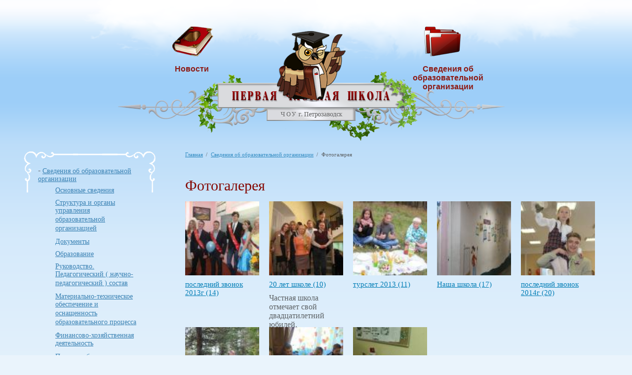

--- FILE ---
content_type: text/html; charset="utf-8"
request_url: http://detiptz.ru/svedenija-ob-obrazovatel-noj-organizacii/maslenica-foto/
body_size: 4668
content:
<!DOCTYPE html PUBLIC "-//W3C//DTD XHTML 1.0 Transitional//EN" "http://www.w3.org/TR/xhtml1/DTD/xhtml1-transitional.dtd">
<html xmlns="http://www.w3.org/1999/xhtml">
<head>
	<title>Масленица (фото) - Первая частная школа</title>  
	<meta http-equiv="Content-type" content="text/html; charset=utf-8" />

	<base href="http://detiptz.ru/"></base>
	<meta http-equiv="Content-Language" content="ru_RU" />

	
	
	
	

	
	
	
	

	
	

	<link type="image/x-icon" href="/site/img/favicon.png" rel="icon" />

<link rel="stylesheet" type="text/css" href="http://detiptz.ru/image_gallery/css/ImageGallery.css?m=1385978561" />
<link rel="stylesheet" type="text/css" href="http://detiptz.ru/site/css/layout.css?m=1670226238" />
<link rel="stylesheet" type="text/css" media="print" href="http://detiptz.ru/site/css/print.css?m=1360932188" />
<link rel="stylesheet" type="text/css" href="http://detiptz.ru/site/css/typography.css?m=1362486413" />
<link rel="stylesheet" type="text/css" href="http://detiptz.ru/webylon/javascript/fancybox/jquery.fancybox-1.3.4.css?m=1422267342" />
<script type="text/javascript" src="http://detiptz.ru/webylon/javascript/jquery-1.7.2.min.js?m=1384755169"></script>
<script type="text/javascript" src="http://detiptz.ru/webylon/javascript/fancybox/jquery.fancybox-1.3.4.js?m=1345806918"></script>
<script type="text/javascript" src="http://detiptz.ru/webylon/javascript/fancybox/jquery.mousewheel-3.0.4.pack.js?m=1345806918"></script>
<script type="text/javascript" src="http://detiptz.ru/site/javascript/script.js?m=1454670564"></script>
</head>
<body class="inner ImageGalleryPage">


<div class="main-cont">

<!-- Внешняя таблица -->
<table class="main-table">
<tr>
<td class="left-col1">&nbsp;</td>

<td class="center-col1">

<!-- Внутренняя таблица -->
<table class="inner-table">
<tr>
	<td colspan="2" class="topcol">
		<div class="header">
			
			  
				<a  class="menu1 link" href="/novosti-2/">
					<h3 class="menutitle pos1">Новости</h3></a>
				
			  
				<a  class="menu2 section" href="/svedenija-ob-obrazovatel-noj-organizacii/">
					<h3 class="menutitle pos2">Сведения об образовательной организации</h3></a>
				
			  
			
				<a href="/" class="logo"></a>
		</div>
		
		
		
		
		
		
		
		
	</td>
</tr>
<tr>

<td class="left-col2">






<div class="leftmenu">
<div class="leftmenu2">
	<ul id="leftmenu">
		
			<li>
				- <a href="/svedenija-ob-obrazovatel-noj-organizacii/svedenija-ob-obrazovatel-noj-organizacii/" class="link">Сведения об образовательной организации</a>
				
					<ul>
						
							<li>
								<a href="/svedenija-ob-obrazovatel-noj-organizacii/svedenija-ob-obrazovatel-noj-organizacii/osnovnye-svedenija-2/" class="link">Основные сведения</a>
							</li>
						
							<li>
								<a href="/svedenija-ob-obrazovatel-noj-organizacii/svedenija-ob-obrazovatel-noj-organizacii/struktura-i-organy-upravlenija-obrazovatel-noj-organizaciej/" class="link">Структура и органы управления образовательной организацией</a>
							</li>
						
							<li>
								<a href="/svedenija-ob-obrazovatel-noj-organizacii/svedenija-ob-obrazovatel-noj-organizacii/dokumenty/" class="link">Документы</a>
							</li>
						
							<li>
								<a href="/svedenija-ob-obrazovatel-noj-organizacii/svedenija-ob-obrazovatel-noj-organizacii/obrazovanie/" class="link">Образование</a>
							</li>
						
							<li>
								<a href="/svedenija-ob-obrazovatel-noj-organizacii/svedenija-ob-obrazovatel-noj-organizacii/rukovodstvo-pedagogicheskij-nauchno-pedagogicheskij-sostav/" class="link">Руководство. Педагогический ( научно-педагогический ) состав</a>
							</li>
						
							<li>
								<a href="/svedenija-ob-obrazovatel-noj-organizacii/svedenija-ob-obrazovatel-noj-organizacii/material-no-tehnicheskaja-baza/" class="link">Материально-техническое обеспечение и оснащенность образовательного процесса</a>
							</li>
						
							<li>
								<a href="/svedenija-ob-obrazovatel-noj-organizacii/svedenija-ob-obrazovatel-noj-organizacii/new-docpage-2/" class="link">Финансово-хозяйственная деятельность</a>
							</li>
						
							<li>
								<a href="/svedenija-ob-obrazovatel-noj-organizacii/svedenija-ob-obrazovatel-noj-organizacii/platnye-obrazovatel-nye-uslugi/" class="link">Платные образовательные услуги</a>
							</li>
						
							<li>
								<a href="/svedenija-ob-obrazovatel-noj-organizacii/svedenija-ob-obrazovatel-noj-organizacii/vakantnye-mesta-dlja-priema-perevoda-obuchajucshihsja/" class="link">Вакантные места для приема (перевода) обучающихся</a>
							</li>
						
							<li>
								<a href="/svedenija-ob-obrazovatel-noj-organizacii/svedenija-ob-obrazovatel-noj-organizacii/dostupnaja-sreda/" class="link">Доступная среда</a>
							</li>
						
							<li>
								<a href="/svedenija-ob-obrazovatel-noj-organizacii/svedenija-ob-obrazovatel-noj-organizacii/new-docpage-3/" class="link">Международное сотрудничество</a>
							</li>
						
							<li>
								<a href="/svedenija-ob-obrazovatel-noj-organizacii/svedenija-ob-obrazovatel-noj-organizacii/obrazovatel-nye-standarty/" class="link">Образовательные стандарты</a>
							</li>
						
							<li>
								<a href="/svedenija-ob-obrazovatel-noj-organizacii/svedenija-ob-obrazovatel-noj-organizacii/new-docpage/" class="link">Стипендии и меры поддержки обучающихся</a>
							</li>
						
							<li>
								<a href="/svedenija-ob-obrazovatel-noj-organizacii/svedenija-ob-obrazovatel-noj-organizacii/antikorrupcionnaja-politika/" class="link">Антикоррупционная политика</a>
							</li>
						
							<li>
								<a href="/svedenija-ob-obrazovatel-noj-organizacii/svedenija-ob-obrazovatel-noj-organizacii/material-no-tehnicheskoe-obespechenie-i-osnacshennost-obrazovatel-nogo-processa/" class="link">Организация питания в образовательной организации</a>
							</li>
						
					</ul>
				
			</li>
		
			<li>
				- <a href="/svedenija-ob-obrazovatel-noj-organizacii/shkol-nyj-sportivnyj-klub-shahmatenok/" class="link">Школьный спортивный клуб &quot;Шахматенок&quot;</a>
				
			</li>
		
			<li>
				- <a href="/svedenija-ob-obrazovatel-noj-organizacii/roditeljam/" class="link">Родителям</a>
				
					<ul>
						
							<li>
								<a href="/svedenija-ob-obrazovatel-noj-organizacii/roditeljam/priem-v-detskij-sad/" class="link">Прием в детский сад</a>
							</li>
						
							<li>
								<a href="/svedenija-ob-obrazovatel-noj-organizacii/roditeljam/priem-v-shkolu/" class="link">Прием в школу</a>
							</li>
						
							<li>
								<a href="/svedenija-ob-obrazovatel-noj-organizacii/roditeljam/nashi-dostizhenija/" class="link">Наши достижения</a>
							</li>
						
					</ul>
				
			</li>
		
			<li>
				- <a href="/svedenija-ob-obrazovatel-noj-organizacii/itogovaja-attestacija/" class="link">Итоговая аттестация</a>
				
					<ul>
						
							<li>
								<a href="/svedenija-ob-obrazovatel-noj-organizacii/itogovaja-attestacija/gia-11/" class="link">ГИА-11</a>
							</li>
						
							<li>
								<a href="/svedenija-ob-obrazovatel-noj-organizacii/itogovaja-attestacija/gia-9-v-2024-godu/" class="link">ГИА-9</a>
							</li>
						
					</ul>
				
			</li>
		
			<li>
				- <a href="/svedenija-ob-obrazovatel-noj-organizacii/vserossijskaja-olimpiada-shkol-nikov/" class="link">Всероссийская олимпиада школьников</a>
				
			</li>
		
			<li>
				- <a href="/svedenija-ob-obrazovatel-noj-organizacii/god-pedagoga-i-nastavnika/" class="link">Год педагога и наставника</a>
				
			</li>
		
			<li>
				- <a href="/svedenija-ob-obrazovatel-noj-organizacii/maslenica-foto/" class="section">Фотогалерея</a>
				
			</li>
		
			<li>
				- <a href="/svedenija-ob-obrazovatel-noj-organizacii/bezopasnost-v-internete/" class="link">Безопасность в интернете</a>
				
			</li>
		
			<li>
				- <a href="/svedenija-ob-obrazovatel-noj-organizacii/new-docpage/" class="link">Независимая оценка</a>
				
			</li>
		
			<li>
				- <a href="/svedenija-ob-obrazovatel-noj-organizacii/detskij-telefon-doverija/" class="link">Детский телефон доверия</a>
				
			</li>
		
			<li>
				- <a href="/svedenija-ob-obrazovatel-noj-organizacii/razgovory-o-vazhnom/" class="link">Разговоры о важном</a>
				
			</li>
		
			<li>
				- <a href="/svedenija-ob-obrazovatel-noj-organizacii/otzyvy-o-shkole/" class="link">Отзывы</a>
				
			</li>
		
			<li>
				- <a href="https://edu.gov.ru/" class="link">Минпросвещения России</a>
				
			</li>
		
			<li>
				- <a href="https://minobrnauki.gov.ru" class="link">Министерство науки и высшего образования Российской Федерации</a>
				
			</li>
		
			<li>
				- <a href="https://fgos.ru" class="link">ФГОС</a>
				
			</li>
		
	</ul>
</div>
</div>

 





 


 


 


 

</td>

<td class="center-col2 typography">

<div class="breadcrumbs">
	<a href="/">Главная</a>
	
		
			<span> / </span><a href="/svedenija-ob-obrazovatel-noj-organizacii/">Сведения об образовательной организации</a>
		
	
		
			<span> / </span>Фотогалерея
		
	
</div>
<h1>Фотогалерея</h1>  
    



    <div class="picts">
      
		<a href="/svedenija-ob-obrazovatel-noj-organizacii/maslenica-foto/album/poslednij-zvonok-2013g" class="link">
        
            
                <img src="/assets/image-gallery/Fotogalereya/poslednij-zvonok-2013g/_resampled/croppedimage100100-sOy7RBtCGU0.jpg" width="150" height="150" alt="sOy7RBtCGU0.jpg" />
            
        
		</a>
      
		<p class="title"><a href="/svedenija-ob-obrazovatel-noj-organizacii/maslenica-foto/album/poslednij-zvonok-2013g">последний звонок 2013г (14)</a></p>
		
      
    </div>

    <div class="picts">
      
		<a href="/svedenija-ob-obrazovatel-noj-organizacii/maslenica-foto/album/20-let-shkole" class="link">
        
            
                <img src="/assets/image-gallery/Fotogalereya/20-let-shkole/_resampled/croppedimage100100-IMG_5114.JPG" width="150" height="150" alt="IMG_5114.JPG" />
            
        
		</a>
      
		<p class="title"><a href="/svedenija-ob-obrazovatel-noj-organizacii/maslenica-foto/album/20-let-shkole">20 лет школе (10)</a></p>
		
		<p class="descr">Частная школа отмечает свой двадцатилетний юбилей.</p>
		
      
    </div>

    <div class="picts">
      
		<a href="/svedenija-ob-obrazovatel-noj-organizacii/maslenica-foto/album/turslet-2013" class="link">
        
            
                <img src="/assets/image-gallery/Fotogalereya/turslet-2013/_resampled/croppedimage100100-IMG_6234.JPG" width="150" height="150" alt="IMG_6234.JPG" />
            
        
		</a>
      
		<p class="title"><a href="/svedenija-ob-obrazovatel-noj-organizacii/maslenica-foto/album/turslet-2013">турслет 2013 (11)</a></p>
		
      
    </div>

    <div class="picts">
      
		<a href="/svedenija-ob-obrazovatel-noj-organizacii/maslenica-foto/album/Nasha-shkola" class="link">
        
            
                <img src="/assets/image-gallery/Fotogalereya/Nasha-shkola/_resampled/croppedimage100100-MG_8308.JPG" width="150" height="150" alt="_MG_8308.JPG" />
            
        
		</a>
      
		<p class="title"><a href="/svedenija-ob-obrazovatel-noj-organizacii/maslenica-foto/album/Nasha-shkola">Наша школа (17)</a></p>
		
      
    </div>

    <div class="picts">
      
		<a href="/svedenija-ob-obrazovatel-noj-organizacii/maslenica-foto/album/poslednij-zvonok-2014g" class="link">
        
            
                
                    <img src="/assets/Uploads/_resampled/croppedimage100100-6.jpg" width="150" height="150" alt="6.jpg" />
                
            
        
		</a>
      
		<p class="title"><a href="/svedenija-ob-obrazovatel-noj-organizacii/maslenica-foto/album/poslednij-zvonok-2014g">последний звонок 2014г (20)</a></p>
		
      
    </div>

    <div class="picts">
      
		<a href="/svedenija-ob-obrazovatel-noj-organizacii/maslenica-foto/album/turslet-2016" class="link">
        
            
                
                    <img src="/assets/Uploads/_resampled/croppedimage100100-IMG_0231.JPG" width="150" height="150" alt="IMG_0231.JPG" />
                
            
        
		</a>
      
		<p class="title"><a href="/svedenija-ob-obrazovatel-noj-organizacii/maslenica-foto/album/turslet-2016">турслет 2016 (15)</a></p>
		
      
    </div>

    <div class="picts">
      
		<a href="/svedenija-ob-obrazovatel-noj-organizacii/maslenica-foto/album/SHkol-naya-zhizn-2016" class="link">
        
            
                
                    <img src="/assets/Uploads/_resampled/croppedimage100100-yCL9VSckFQ.jpg" width="150" height="150" alt="_yCL9VSckFQ.jpg" />
                
            
        
		</a>
      
		<p class="title"><a href="/svedenija-ob-obrazovatel-noj-organizacii/maslenica-foto/album/SHkol-naya-zhizn-2016">Школьная жизнь 2016 (22)</a></p>
		
		<p class="descr">Школьная жизнь</p>
		
      
    </div>

    <div class="picts">
      
		<a href="/svedenija-ob-obrazovatel-noj-organizacii/maslenica-foto/album/Novogodnij-kvest-2017" class="link">
        
            
                
                    <img src="/assets/Uploads/_resampled/croppedimage100100-P_20171228_115043.jpg" width="150" height="150" alt="P_20171228_115043.jpg" />
                
            
        
		</a>
      
		<p class="title"><a href="/svedenija-ob-obrazovatel-noj-organizacii/maslenica-foto/album/Novogodnij-kvest-2017">Новогодний квест 2017 (30)</a></p>
		
		<p class="descr">Новогодний квест 2017</p>
		
      
    </div>

	

</td>

</tr>
</table>
<!-- /Внутренняя таблица -->

</td>

<td class="right-col1">&nbsp;</td>

</tr>
</table>
<!-- /Внешняя таблица -->

</div>

<div class="footer">
	<div class="footer-b">
		<div class="footer-c">
		<table class="ourcontacts">
			<tr>
				<td width="72"></td>
				<td width="240">
					<h2>Наша школа:</h2>
					
						<p>ул. Мурманская, 28<br/>тел.: <span>76 60 35, 33 05 30</span></p>
					
					<a href="/napisat-pis-mo/">написать письмо</a>
				</td>
				<td width="38"></td>
				<td width="192">
					<h2>Наши детские сады:</h2>
					
					
					
					
						<p>ул. Пушкинская, 1<br>тел.: <span>76 60 35</span></p>
					
						
					<a href="/napisat-pis-mo-2/">написать письмо</a></p>
				</td>
				<td width="5"></td>
				<td width="173" style="padding-top:33px;">
					
					
					
					
					
				</td>
				<td width="42"></td>
				<td style="padding-top:33px;">
					
					
					
					
							
				</td>
			</tr>
		</table>
		<table>
			<tr>
				<td class="lc">
					&copy; «Первая частная школа»<br>
					Петрозаводск, ул. Мурманская, 28 <br>
Тел.: (8142) 76-60-35, 33-05-30, e-mail: <a href="mailto:ps1@mail.ru">1psc@mail.ru</a> 
					<div style="display:none"><!--LiveInternet counter--><script type="text/javascript"><!--
document.write("<a href='http://www.liveinternet.ru/click' "+
"target=_blank><img src='//counter.yadro.ru/hit?t14.6;r"+
escape(document.referrer)+((typeof(screen)=="undefined")?"":
";s"+screen.width+"*"+screen.height+"*"+(screen.colorDepth?
screen.colorDepth:screen.pixelDepth))+";u"+escape(document.URL)+
";"+Math.random()+
"' alt='' title='LiveInternet: показано число просмотров за 24"+
" часа, посетителей за 24 часа и за сегодня' "+
"border='0' width='88' height='31'><\/a>")
//--></script><!--/LiveInternet--></div>
				</td>
				<td class="cc">
					<div class="center">
					<a href="/sitemap.html" class="sitemap">КАРТА САЙТА</a>
					<form  id="SearchForm_SearchForm" action="/search/SearchForm" method="get" enctype="application/x-www-form-urlencoded">
	<fieldset>
		<legend></legend>
		
			<div id="Search" class="field text  nolabel"><div class="middleColumn"><input type="text" class="text TextField nolabel" id="SearchForm_SearchForm_Search" name="Search" value="" /></div></div>
		
		
			<input class="action " id="SearchForm_SearchForm_action_results" type="submit" name="action_results" value="Поиск" title="Поиск" />
		
	</fieldset>
</form>

					</div>
				</td>
				<td class="rc">
					<div class="mw-copy">
						<a target="_blank" href="http://mediaweb.ru">
							<img width="25" height="25" alt="Mediaweb" src="/site/img/mwlogo.png" />
						</a>
						<span class="light">Создание сайта</span>
						<br> &copy; 2012, <a target="_blank" href="http://mediaweb.ru">Студия Медиавеб</a>
					</div>
				</td>
			</tr>
		</table>
		</div>
	</div>
</div>

</body>  
</html> 


--- FILE ---
content_type: text/css
request_url: http://detiptz.ru/image_gallery/css/ImageGallery.css?m=1385978561
body_size: 798
content:
ul.gallery-layout {margin:0;padding:0;}
.gallery-layout li {float:left;padding:10px;list-style:none;margin:0;}
.gallery-layout li:hover {background:#ddd;}
#album-list ul li {list-style:none;overflow:hidden;margin-bottom:20px;clear:both;}
#album-list ul li .defaultImage {width:124px;float:left;}
#album-list ul li .defaultImage a {display:block;padding:12px;width:100%;text-align:center;}
#album-list ul li .defaultImage a img {margin:0;padding:0;}
#album-list ul li .defaultImage a:hover {background:#ccc;}
#album-list ul li .galleryDetails {width:300px;float:left;padding:12px 0 20px 40px;}
#album-list ul li h4 {margin:0;padding:0;}

#pagination-imagegallery {border:0; margin:10px 0 0 0; padding:0;clear:both;}
#pagination-imagegallery li{
border:0; margin:0; padding:0;
font-size:11px;
list-style:none;
margin-right:2px;
display:inline;
}
#pagination-imagegallery a{
border:solid 1px #9aafe5;
margin-right:2px;
}
#pagination-imagegallery .previous-off,
#pagination-imagegallery .next-off {
border:solid 1px #DEDEDE;
color:#888888;
display:block;
float:left;
font-weight:bold;
margin-right:2px;
padding:3px 4px;
}
#pagination-imagegallery .next a,
#pagination-imagegallery .previous a {
font-weight:bold;
}
#pagination-imagegallery .active{
background:#2e6ab1;
color:#FFFFFF;
font-weight:bold;
display:block;
float:left;
padding:4px 6px;
}
#pagination-imagegallery a:link,
#pagination-imagegallery a:visited {
color:#0e509e
display:block;
float:left;
padding:3px 6px;
text-decoration:none;
}
#pagination-imagegallery a:hover{
border:solid 1px #0e509e;
}
.gallery-layout:after{content:".";display:block;visibility:hidden;height:0;clear:both;}
.gallery-layout {zoom:1;}
.gallery-layout {background: url('../images/ajax-loader-lg.gif') center no-repeat;}
.gallery-layout.loaded {background:none;}
.gallery-layout li a {visibility:hidden;}
.gallery-layout.loaded li a {visibility:visible;}

.album-nav {overflow:hidden;border:1px solid #aaa;border-width:1px 0;padding:5px 0;margin:10px 0;}
.album-nav ul {margin:0;padding:0;}
.album-nav li {width:48%;margin:0;padding:1%;list-style:none;}
.album-nav li.next {float:right;}
.album-nav li.prev {float:left;}
.album-nav li:hover {background:#ddd;}
.album-nav li .album-nav-img {width:20%;float:left;}
.album-nav li .album-nav-desc {width:75%;float:right;}
.album-nav h4 {border:0;font-size:12px;margin:0;}


--- FILE ---
content_type: text/css
request_url: http://detiptz.ru/site/css/layout.css?m=1670226238
body_size: 5042
content:
/* (c) Mediaweb Studio */

/* common */
html { -webkit-text-size-adjust: auto; -ms-text-size-adjust: auto; }
html, body, img, form, fieldset {margin: 0px; padding: 0px; border: none;}
html, body {height:100%;}
body {background:url(../img/bg.png) repeat-x #E1EFFB;}
body.inner {background:url(../img/inner_bg.png) repeat-x #EAF4FC;}
body, td {font: 16px Georgia, sans-serif; color: #5C6164;}
a {color: #3981B3; text-decoration: underline;}
a:hover {text-decoration: none;}
td {vertical-align:top; border-spacing:0;}
p {padding:0px; margin:0px 0px 10px 0px;}
object {outline:none;}
fieldset {border:0;}

h1 {font-size:30px; color:#850803; font-weight:normal; padding:0; margin: 0px 0px 20px 0px;}
h2 {font-size:20px; color:#12649D; font-weight:normal; padding:0; margin: 0px 0px 10px 0px;}
h3 {font-size:13px; padding: 0px; margin: 0px 0px 10px 0px;}

.clear {clear:both;}
.none {line-height:0;}
.relative {width:100%; position:relative;}

.main-cont {width:100%; min-width:1240px; min-height:100%;}


#spec-version {
	cursor: pointer;
	position: absolute;
	right: 20px;
	top: 10px;
	padding: 5px 5px 5px 40px;
	z-index: 2000;
	font: 16px Georgia, sans-serif;
	background-repeat: no-repeat;
	background-position: 5px 50%;
	background-image: url([data-uri]);
}


/* Шапка */
.header {
	padding:20px 40px 0 152px;
	height:160px;
	position:relative;
	display: flex;
	justify-content: space-around;
}
.inner .header {
	height:285px;
}
.header a{
	display:block;
	cursor:pointer;
	height:148px;
	text-decoration: none;
	margin-top: 30px;

}

.menu1{
	background:url(../img/menu_1.png) no-repeat;
	width:153px;
	/*margin-right:50px;*/
	float:left;
}
.menu2{
	background:url(../img/menu_2.png) no-repeat;
	width:187px;
	float:left;
	/*margin-right:90px;*/
}
.menu3{
	background:url(../img/menu3.png) no-repeat;
	width:232px;
	margin-right:25px;
	float:left;
	display: none;
}
.menu4{
	background:url(../img/menu4.png) no-repeat;
	width:160px;
	float:left;
}
.menu1:hover{
	background:url(../img/menu_1.png) no-repeat;
}
.menu1.current, .menu1.section{
	background:url(../img/menu_1.png) no-repeat;
}
.menu2:hover{
	background:url(../img/menu_2.png) no-repeat;
}
.menu2.current, .menu2.section{
	background:url(../img/menu_2.png) no-repeat;
}
.menu3:hover{
	background:url(../img/menu3b.png) no-repeat;
}
.menu3.current, .menu3.section{
	background:url(../img/menu3_a.png) no-repeat;
	display: none;
}
.menu4:hover{
	background:url(../img/menu4b.png) no-repeat;
}
.menu4.current, .menu4.section{
	background:url(../img/menu4_a.png) no-repeat;
}

.menutitle{
	margin-top: 80px;
	color: #8d1c16;
	font-size: 16px;
	text-align: center;
	position: relative;
    right: 42px;
}

.pos1{
	width: 79px;
	right: -1px;
}

.menutitle:hover{
	background: rgb(255 255 255 / 55%);
    border-radius: 29px;
    color: #cf3129;
    text-shadow: 1px 1px 2px white, 0 0 1em white, 0 0 0.2em white;
}

.logo {
	width:158px;
	height:156px;
	background:url(../img/inner-logo.png) no-repeat;
	position:absolute;
	top:27px;
	left:535px;
}

/* Первая таблица на главной */
.main-table {
	width:100%;
	border-spacing:0;
	background:url(../img/main_bg.png) no-repeat center bottom ;
}
.main-table .left-col1 {
	background:url(../img/perilo_left.png) repeat-x right bottom;
	padding:0;
}
.main-table .center-col1 {
	width:1245px; 
	padding:0;
	background:url(../img/center-col_bg.png) no-repeat center top;
}
.main-table .right-col1 {
	background:url(../img/perilo_right.png) repeat-x left bottom;
	padding:0;
}

/* Первая таблица на внутренней */
.inner .main-table {
	width:100%;
	border-spacing:0;
	background:url(../img/inner_main_bg.png) no-repeat center bottom ;
}
.inner .main-table .left-col1 {
	background:url(../img/inner_perilo_left.png) repeat-x right bottom;
	padding:0;
}
.inner .main-table .center-col1 {
	width:1245px; 
	background:url(../img/inner_center-col_bg.png) no-repeat center top;
	padding:0;
}
.inner .main-table .right-col1 {
	background:url(../img/inner_perilo_right.png) repeat-x left bottom;
	padding:0;
}


/* Вложенная таблица на главной */
.index-table {
	width:100%;
	height:100%;
	border-spacing:0;
}
.index-table .lc {
	width:260px;
	padding:0 120px 0 40px;
}
.index-table .cc {
	height:818px;
}
.index-table .cc .padding{
	padding:180px 0 0 0;
	text-align: center;
}
.index-table .rc {
	width:260px;
	padding:0 40px 0 120px;
}

/* Таблица на внутренней */
.inner-table {
	width:100%;
	height:100%;
	border-spacing:0;
}
.inner-table .topcol {
	height:285px;
}
.inner-table .left-col2{
	padding:0 60px 600px 30px;
	width:268px;
}
.inner-table .center-col2{
	padding:0 30px 600px 0;
}

.menu-level2 {
	height:30px;
	margin-bottom:50px;
	width:auto;
	text-align:center;
}
.menu-level2 a{
	margin-right:35px;
	font:21px normal Georgia;
	color:#3981B3;
}
.menu-level2 a:hover, .menu-level2 a.section, .menu-level2 a.active{
	color:#850904;
	text-decoration:none;
}
.leftmenu {
	width:268px;
	min-height:200px;
	background:url(../img/leftmenu_bg.png) no-repeat bottom left;
}
.leftmenu2{
	width:208px;
	background:url(../img/leftmenu_top-simple.png) no-repeat top left;
	padding:30px 30px 40px 30px;
}
.leftmenu2.kindergarden{
	background:url(../img/leftmenu_top.png) no-repeat top left;
}
.leftmenu h2{
	font:24px normal Georgia;
	color:#3981B3;
}
#leftmenu{
	list-style-type: none;
	margin: 0;
	padding: 0;
}
#leftmenu ul{
	list-style-type:none;
	padding: 5px 0 0 35px;
	margin: 0;
}
#leftmenu li{
	margin-bottom:7px;
}
#leftmenu a{
	font:14px normal Georgia;
	color: #3981B3; 
}
#leftmenu a.section,
#leftmenu a:hover{
	color: #850904;
	text-decoration: none;
}

/* Футер */
.footer {
	width:100%; 
	min-width:995px; 
	position:relative;
}
.footer-b {
	width:100%; 
	height:71px; 
	position: absolute; 
	top:-71px; 
	left:0;
}
.inner .footer-b{
	height:365px;
	top:-365px;
}
.footer-c {
	margin:0 auto;
	max-width:1245px;
	width:100%;
}
.footer table{
    width: 100%;
	border-spacing:0;
}
.footer td{
	vertical-align: middle;
	padding: 0;
	border-spacing:0;
	font:12px Arial;
	color:#616461;
}
.footer .lc{
	width: 315px;
	padding:0 0 0 20px;	
}
.footer .cc .center{
	margin:0 auto;
	width:323px;
}
.footer .cc .sitemap{
	display:block;
	float:left;
	margin:7px 20px 0 0 ;
}
.footer .rc{
	width: 170px;
	padding:0 20px 0 145px;
}
.inner table.ourcontacts{
	height:310px;
}
.inner table.ourcontacts td{
	padding:0;
	font:18px normal Georgia;
	color:#5F666C;
	vertical-align:top;
}
.inner table.ourcontacts p{
	margin:0;
}
.inner table.ourcontacts h2 {
	font:20px normal Georgia;
	color:#1969A2;
}
.inner table.ourcontacts span{
	font:17px Arial; 
	color:#1969A2;
}
.inner table.ourcontacts a {
	font:17px normal Georgia; 
	color:#1969A2;
}


/*************** Mediaweb *****************/
.mw-copy {
    cursor: default;
    font: 11px Tahoma;
    line-height: 1.2;
    padding: 0;
    width: 170px;
    color: #616461;
}
.mw-copy .light{
	color:#616461;
	text-decoration:none;
}
.mw-copy a {
    color: #616461;
	text-decoration:underline;
}
.mw-copy img {
    float: left;
    margin: 1px 5px 0 0;
}


/***********  Форма поиска  *************/

#SearchForm_SearchForm{
	width:224px;
	float:left;
	padding: 0;
	margin:0;
}
#SearchForm_SearchForm #Search{
	float: left;
    margin-top: 0;
    width: 162px;
}
#SearchForm_SearchForm .middleColumn {
    float: left;
    margin-right: 4px;
    width: 158px;
	height: 24px;
}
#SearchForm_SearchForm #SearchForm_SearchForm_Search {
    background: url(../img/search_field.png) repeat-x;
    color: #000;
    font-size: 11px;
    height: 20px;
    padding: 2px 5px;
    width: 148px;
	border:0;
}
#SearchForm_SearchForm_action_results {
    background: url(../img/search_but.png) no-repeat;
    border: 0 none;
    color: #D8BC93;
    cursor: pointer;
    font-size: 11px;
    height: 24px;
	width: 61px;
    overflow: hidden;
    padding-bottom: 2px;
    text-transform: uppercase;
	float:left;
	text-indent:-9999px;
}

#ourschool{
	margin:0 0 90px 30px
}
#ourschool span{
	font:17px Arial;
	color:#1969A2;
}
#ourkindergartens{
	margin:0 0 30px 45px
}
#ourkindergartens span{
	font:17px Arial;
	color:#1969A2;
}
/*************  Виджет новостей  **************/
#lastnews{
	padding:35px 30px 30px 40px;
	background:url(../img/news_bg.png) repeat-x top;
	margin:0 0 15px 0;
	position:relative;
	width:190px;
	height:194px;
}
#lastnews h2{
	font:24px/17px Georgia;
	color:#850803;
	margin-bottom:20px;
}
#lastnews .item{
	margin-bottom:20px;
}
#lastnews .date{
	color: #5D6163;
	font:11px Arial;
	margin-bottom:9px;
}
#lastnews .descr a{
	color:#3981B3;
	font-size:12px;
}
.allnews {
	display:block;
	padding:3px 7px 5px 7px;
	border-radius:5px;
	background:#D5E9F9;
	color:#99A3AB;
	font:11px/11px Arial;
	position:absolute;
	top:38px;
	right:30px;
}

/***************  Хлебные крошки  *****************/
.typography .breadcrumbs {
	font-size:11px;
	margin-bottom: 40px;
}
.typography .breadcrumbs a{
	color:#358EC3;
}
.typography .breadcrumbs a:hover{
	color: #555555; 
	text-decoration: underline;
}
.typography .breadcrumbs span{
	color: #555555;
    padding: 0 4px 0 3px;
}



/************  Постраничная навигация  *************/
.pagenav span{
	color: #2C80C9;
	font-weight: bold;
	font-size:15px;
}
.pagenav a,
.pagenav span{
	padding:0px 5px;
}
.pagenav .next{
	background: url("../img/next.png") no-repeat scroll right center;
	padding-right:15px;
}
.pagenav .prev{
	background: url("../img/last.png") no-repeat scroll left center;
	padding-left:15px;
}



/**************  Прикрепленные файлы  ******************/
.typography .files {
    margin: 30px 0;
}
.typography .files .item {
    font: 12px/17px normal Georgia;
    margin-bottom: 17px;
}
.typography .files .item div {
    min-height: 27px;
    padding: 6px 0 0 41px;
}

.typography .ico-pdf {
    background: url("../img/icons/ico-pdf.gif") no-repeat scroll 0 0 transparent;
}
.typography  .ico-xls, 
.typography  .ico-xlsx {
    background: url("../img/icons/ico-xls.gif") no-repeat scroll 0 0 transparent;
}
.typography  .ico-doc, 
.typography  .ico-docx {
    background: url("../img/icons/ico-word.gif") no-repeat scroll 0 0 transparent;
}
.typography  .ico-rar {
    background: url("../img/icons/ico-rar.gif") no-repeat scroll 0 0 transparent;
}
.typography  .ico-pps {
    background: url("../img/icons/ico-pps.gif") no-repeat scroll 0 0 transparent;
}
.typography  .ico-arc,
.typography  .ico-zip,
.typography  .ico-rar {
    background: url("../img/icons/ico-arc.gif") no-repeat scroll 0 0 transparent;
}
.typography  .ico-txt {
    background: url("../img/icons/ico-txt.gif") no-repeat scroll 0 0 transparent;
}



/**************  Прикрепленные фотографии  ******************/
.typography .photos{
    margin: 30px 0;
}
.typography .photos p{
	margin:0;
	font: 12px/17px normal Georgia;
}
.typography .photos div {
    display: inline-block;
    margin: 0 20px 25px 0;
    width: 145px;
	font-size:12px;
}



/**************  Формы  ******************/
.typography form {
    width: 500px;
    padding: 10px 0;
}
.typography fieldset div.field, 
fieldset p.checkbox {
    margin-bottom: 5px;
    overflow: hidden;
    width: 500px;
}
.typography div.requiredField label:after {
    content: " *";
	color:#850904;
}
.typography fieldset div.field label {
    display: block;
    float: left;
    overflow: hidden;
    width: 165px;
	padding:0 5px 0 0;
	font: 14px normal Georgia;
}
.typography fieldset div.field .middleColumn {
    float: left;
    overflow: visible;
    width: 330px;
}
.typography fieldset div.field .middleColumn .required {
	width:330px;
}
.typography div.requiredField .message{
	margin-left: 170px;
	font-size:12px;
} 
.typography .middleColumn input.text, 
.typography .middleColumn textarea {
    border: 1px solid #AAAAAA;
    font: 14px normal Georgia;
    height: 22px;
    padding: 1px 3px;
    resize: none;
    text-align: left;
    width: 322px;
}
.typography .middleColumn select {
    font: 14px normal Georgia;
}
.typography .middleColumn textarea {
    height: auto;
    padding:2px 3px;
}
.typography .phpcaptcha img{
	float:left;
	margin:0 10px 0 0;
	border: 0 none;
}
.typography .phpcaptcha input.text{
	position: relative;
    top: -5px;
    width: 172px;
}
.typography div.Actions input.action {
    background: url(../img/button.png) no-repeat;
    height: 24px;
    width: 88px;
    border: 0 none;
    color: #fff;
    cursor: pointer;
    font-size: 11px;
    overflow: hidden;
    padding-bottom: 2px;
    text-transform: uppercase;
	text-align:center;
}
.typography div.Actions {
    padding: 10px 0 0;
    position: relative;
    text-align: right;
}



/******************  Новости и анонсы  ********************/
.NewsHolder .item,
.AnnouncementHolder .item{
	margin: 0 0 20px 0;
}	
.NewsHolder .typography p.title,
.AnnouncementHolder .typography p.title{
	margin: 0;
	font-size: 14px;
}
.NewsHolder .typography p.date,
.AnnouncementHolder .typography p.date{
	margin: 0;
	font-size:11px;
}
.NewsHolder .typography .pict img,
.NewsEntry .typography .pict img,
.AnnouncementHolder .typography .pict img,
.Announcement .typography .pict img{
	float:left;
	margin: 0 15px 0 0;
}


/**************  Страница поиска  ****************/
.Search .typography .item .title{
	margin-bottom:5px;
}
.Search .typography .item .descr{
	margin-top:0;
}


/*************  Карта сайта ****************/
.SiteMap .typography ul{
	margin: 3px 0;
}

/**************  Галерея  ******************/
.ImageGalleryPage  .typography  .picts {
	float:left; 
	margin:0 20px 20px 0;
	width:150px;
	height:235px;
}
.ImageGalleryPage .typography .link{
	display:block;
	width:150px;
	height:150px;
}
.ImageGalleryPage .typography .title {
	margin:10px 0;
}
.ImageGalleryPage .typography .title a{
	font-size:15px;
}
.ImageGalleryPage .typography .descr {
	margin:0;
}
.ImageGalleryPage .typography #gallery-list{
	padding:0;
	margin:0;
}
.ImageGalleryPage .gallery-layout li{
	font-size:12px; 
	width:85px;
}
.ImageGalleryPage .gallery-layout li:hover {
	background:#A8D4F9;
	color:#490000; 
}
.ImageGalleryPage .gallery-layout li a {
	text-decoration:none !important; 
	display:block !important;
}

.print-link a{
	font:14px/17px normal Georgia;
}

--- FILE ---
content_type: text/css
request_url: http://detiptz.ru/site/css/typography.css?m=1362486413
body_size: 871
content:
/*
  (c) Mediaweb Studio
*/


/* GENERIC STYLES
-------------------------------------------- */
.typography * {font-family: Georgia;}

/* PARAGRAPHS
-------------------------------------------- */
.typography p { 
	color:#5C6164;
	font:16px normal Georgia; 
	margin:15px 0px;
}
p.red{
	color:red;
}

/* QUOTES
-------------------------------------------- */
.typography blockquote {
	margin: 10px;
	font-style: italic;
}	

/* LINKS 
-------------------------------------------- */
.typography a, 
.typography a:hover, 
.typography a:visited {color:#007DB5;}
	
/* LIST STYLES 
-------------------------------------------- */
.typography ul, 
.typography ol {
	margin: 20px 0;
    padding: 0 0 0 50px;
}
.typography li {
	margin: 0;
	color:#5C6164;
	font:16px normal Georgia; 
}

/* HEADER STYLES
-------------------------------------------- */
.typography h1 {
	color:#850904; 
	font:30px normal Georgia; 
	margin-bottom:15px;
}
.typography h2 {
	color:#850904; 
	font:18px normal Georgia; 
	margin:20px 0 10px 0; 
}
.typography h3 {
	color:#850904; 
	font:14px normal Georgia; 
	margin:15px 0 5px 0;
}
.typography h4, 
.typography h5, 
.typography h6 {
	color:#850904; 
	font:14px normal Georgia; 
	margin:15px 0 5px 0;
	margin:15px 0 5px 0; 
}

/* PRE STYLES 
-------------------------------------------- */	
.typography pre {
	font-family:"Courier New",Courier;
	display:block;
	font-size:1.2em;
	margin:2em 5em;
	padding:0.5em;
	border:1px #CCCCCC solid;
	background:#EEEEEE;
}

/* TABLE STYLING 
-------------------------------------------- */
.typography table {
	width:100%;
	margin: 20px 0;
	border-spacing:0;
	border-collapse:collapse;
}
.typography th,
.typography thead td {
	background-color:#ECE9E9;
	text-align:center;
	border:1px solid #9FAEB3;
	padding:5px;
	font-weight:normal;
	font:14px normal Georgia;
	color:#5D6163;
}
.typography td {
	border:1px solid #9FAEB3;
	padding:5px 10px;
	vertical-align: top;
	font:14px normal Georgia;
	color:#5D6163;
}
.typography caption {
	font-size:12px;
	font-style:italic;
	text-align:center;
	caption-side:top;
	padding-bottom:7px;
}

/* WYSIWYG EDITOR ALIGNMENT CLASSES 
-------------------------------------------- */
.typography .left {
	text-align: left;
}
.typography .center {
	text-align: center;
}
.typography .right {
	text-align: right;
}

/* IMAGES 
-------------------------------------------- */
.typography img,
.typography a img {
	border: 0px solid #CCCCCC;
	margin: 0;
}
.typography img.right {
	float: right;
	margin-left:5px;
}
.typography img.left {
	float: left;
	margin-right:5px;
}
.typography img.leftAlone {
	float: left;
	margin-right:100%;
}
.typography img.center {
	float: none;
	margin: 3px auto;
	display: block;
}

--- FILE ---
content_type: text/css
request_url: http://detiptz.ru/site/css/print.css?m=1360932188
body_size: 553
content:
*{
	font-family:Arial; 
	font-size:14px;
	line-height: 18px;
}
.footer,
.print-link,
.left-col,
.toplinks,
#topmenu,
.pagenav,
.breadcrumbs,
.files,
form,
.left-col2
{
	display: none;
}
a{
	color: #000000;
}
body{
	padding: 20px;
}
table {
    border-collapse: collapse;
    border-spacing: 0;
}
.header{
	border-bottom: 1px solid #cccccc;
	padding-bottom: 15px;
}

.typography img.left{
	margin: 0 15px 15px 0;
	float:left;
}
.typography img.right{
	margin: 0 0 15px 15px;
	float:right;
}
.typography ul, 
.typography ol {
	margin: 20px 0;
    padding: 0 0 0 20px;
}
.typography th,
.typography thead td {
	background-color:#CCCCCC;
	text-align:center;
	border:1px solid #AAAAAA;
	padding:5px;
	font-weight:bold;
}
.typography td{
	padding: 10px;
	border:1px solid #cccccc;
}
.typography h1 {
	font-size:18px; 
	line-height:20px; 
	font-weight: normal; 
	padding: 0px; 
	margin: 25px 0;
}
.typography h2 {
	font-size:16px;
	line-height:38px; 
	font-weight: bold; 
	padding: 0px; 
	margin: 20px 0px;
}
.typography h3 {
	font-size:14px;
	padding: 0px; 
	margin: 10px 0px;
	line-height:20px; 
	font-weight: bold; 
}
.typography .photos{
    padding: 30px 0 0;
}
.typography .photos div {
    float: left;
    margin: 0 19px 15px 0;
    width: 150px;
	font-size:12px;
}